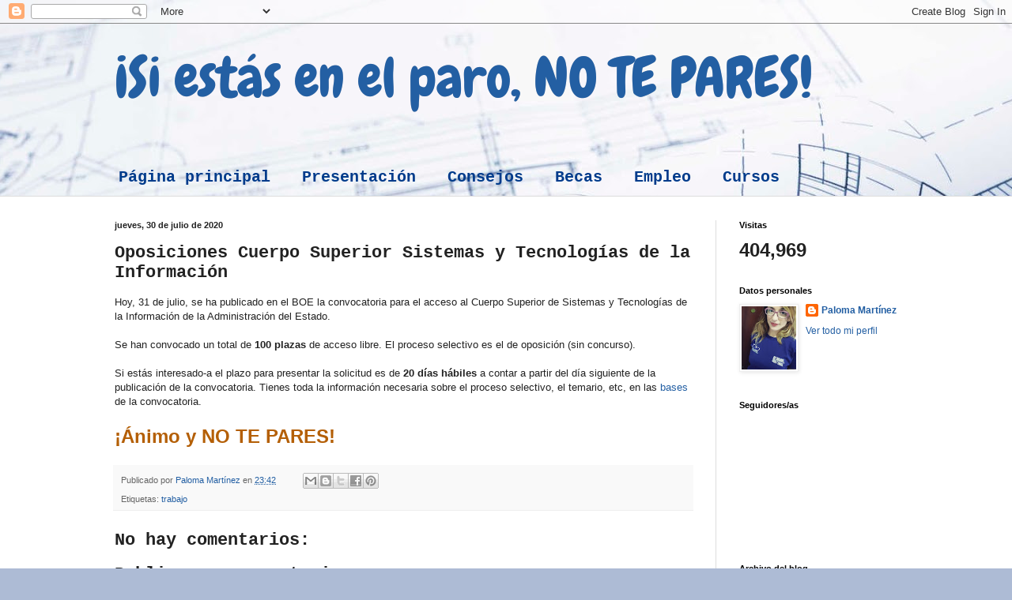

--- FILE ---
content_type: text/html; charset=UTF-8
request_url: https://www.parofobia.com/b/stats?style=BLACK_TRANSPARENT&timeRange=ALL_TIME&token=APq4FmDhTFfGnfZpbEOHQAtleg2PtRvbfIporIXpf7nQX0Brr343Mn-g_78XbrS2yQylr2KFxtP7iuLfvsNaMXsZC57ge66jng
body_size: 27
content:
{"total":404969,"sparklineOptions":{"backgroundColor":{"fillOpacity":0.1,"fill":"#000000"},"series":[{"areaOpacity":0.3,"color":"#202020"}]},"sparklineData":[[0,95],[1,99],[2,6],[3,7],[4,6],[5,5],[6,17],[7,3],[8,9],[9,8],[10,7],[11,7],[12,8],[13,4],[14,5],[15,3],[16,2],[17,6],[18,8],[19,3],[20,5],[21,8],[22,3],[23,6],[24,26],[25,2],[26,6],[27,2],[28,3],[29,4]],"nextTickMs":3600000}